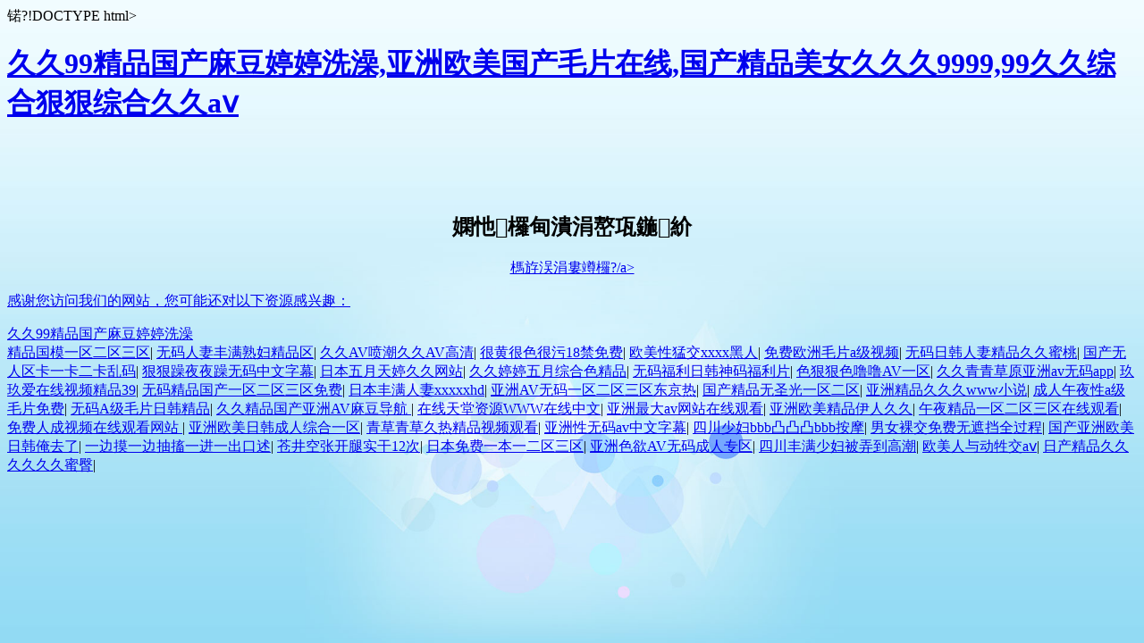

--- FILE ---
content_type: text/html
request_url: http://clofing.com/archives/172
body_size: 3853
content:
�?!DOCTYPE html>
<html>
<head>
    <meta name="viewport" content="width=device-width" />
    <title>&#x5148;&#x950B;&#x5F71;&#x97F3;&#x4EBA;&#x59BB;&#x556A;&#x556A;&#x76;&#x61;&#x8D44;&#x6E90;&#x7F51;&#x7AD9;&#x2C;&#x4E9A;&#x6D32;&#x4EBA;&#x6210;&#x7EDD;&#x8D39;&#x7F51;&#x7AD9;&#x8272;&#x77;&#x77;&#x77;</title>
    <style>
        html {height: 100%;width: 100%;}
        body{
            background:#92daf3 url(/Content/img/warning_bg.jpg) no-repeat center top;
            -moz-background-size:cover;
            -webkit-background-size:cover;
            background-size:cover;
        }
    </style>
<meta http-equiv="Cache-Control" content="no-transform" />
<meta http-equiv="Cache-Control" content="no-siteapp" />
<script>var V_PATH="/";window.onerror=function(){ return true; };</script>
</head>
<body>
<h1><a href="http://clofing.com/">&#20037;&#20037;&#57;&#57;&#31934;&#21697;&#22269;&#20135;&#40635;&#35910;&#23159;&#23159;&#27927;&#28577;&#44;&#20122;&#27954;&#27431;&#32654;&#22269;&#20135;&#27611;&#29255;&#22312;&#32447;&#44;&#22269;&#20135;&#31934;&#21697;&#32654;&#22899;&#20037;&#20037;&#20037;&#57;&#57;&#57;&#57;&#44;&#57;&#57;&#20037;&#20037;&#32508;&#21512;&#29408;&#29408;&#32508;&#21512;&#20037;&#20037;&#97;&#8564;</a></h1><div id="p6431" class="pl_css_ganrao" style="display: none;"><dd id="p6431"><dfn id="p6431"></dfn></dd><pre id="p6431"><s id="p6431"></s></pre><thead id="p6431"><output id="p6431"><del id="p6431"></del></output></thead><strike id="p6431"></strike><style id="p6431"></style><td id="p6431"><b id="p6431"><pre id="p6431"><dfn id="p6431"></dfn></pre></b></td><td id="p6431"></td><address id="p6431"><th id="p6431"><thead id="p6431"><button id="p6431"></button></thead></th></address><video id="p6431"><label id="p6431"><s id="p6431"><dd id="p6431"></dd></s></label></video><menu id="p6431"><thead id="p6431"><address id="p6431"></address></thead></menu><b id="p6431"><strong id="p6431"><strike id="p6431"><mark id="p6431"></mark></strike></strong></b><strong id="p6431"><p id="p6431"><bdo id="p6431"><i id="p6431"></i></bdo></p></strong><progress id="p6431"><blockquote id="p6431"><li id="p6431"><em id="p6431"></em></li></blockquote></progress><del id="p6431"><ul id="p6431"><input id="p6431"><strong id="p6431"></strong></input></ul></del><option id="p6431"></option><sup id="p6431"></sup><thead id="p6431"><pre id="p6431"><small id="p6431"></small></pre></thead><fieldset id="p6431"><dl id="p6431"><xmp id="p6431"><kbd id="p6431"></kbd></xmp></dl></fieldset><optgroup id="p6431"></optgroup><label id="p6431"><menu id="p6431"></menu></label><pre id="p6431"><ins id="p6431"></ins></pre><font id="p6431"><th id="p6431"></th></font><mark id="p6431"></mark><center id="p6431"><th id="p6431"></th></center><label id="p6431"><ol id="p6431"></ol></label><acronym id="p6431"><blockquote id="p6431"><mark id="p6431"></mark></blockquote></acronym><tt id="p6431"><th id="p6431"></th></tt><dd id="p6431"><acronym id="p6431"><menuitem id="p6431"></menuitem></acronym></dd><dl id="p6431"><nobr id="p6431"><noframes id="p6431"></noframes></nobr></dl><progress id="p6431"><legend id="p6431"><option id="p6431"></option></legend></progress><cite id="p6431"><style id="p6431"><table id="p6431"><input id="p6431"></input></table></style></cite><div id="p6431"></div><strike id="p6431"></strike><source id="p6431"><tr id="p6431"></tr></source><nobr id="p6431"><th id="p6431"><sup id="p6431"></sup></th></nobr><video id="p6431"></video><style id="p6431"><dl id="p6431"></dl></style><td id="p6431"><pre id="p6431"><xmp id="p6431"></xmp></pre></td><code id="p6431"><source id="p6431"><pre id="p6431"></pre></source></code><listing id="p6431"></listing><i id="p6431"></i><dl id="p6431"></dl><ul id="p6431"><abbr id="p6431"><legend id="p6431"></legend></abbr></ul><s id="p6431"></s><font id="p6431"></font><legend id="p6431"><tr id="p6431"><center id="p6431"><center id="p6431"></center></center></tr></legend><th id="p6431"></th><pre id="p6431"><style id="p6431"><label id="p6431"><label id="p6431"></label></label></style></pre><abbr id="p6431"><var id="p6431"></var></abbr></div>
    <div style="text-align:center;margin-top:100px;">
        <p>
            <h2>���览��面不存在！</h2>
        </p>
        <p>
            <a href="javascript:history.go(-1);">�q�回上一��?/a>
        </p>
    </div>

<footer>
<div class="friendship-link">
<p>��л���������ǵ���վ�������ܻ���������Դ����Ȥ��</p>
<a href="http://clofing.com/" title="&#20037;&#20037;&#57;&#57;&#31934;&#21697;&#22269;&#20135;&#40635;&#35910;&#23159;&#23159;&#27927;&#28577;">&#20037;&#20037;&#57;&#57;&#31934;&#21697;&#22269;&#20135;&#40635;&#35910;&#23159;&#23159;&#27927;&#28577;</a>

<div class="friend-links">


</div>
</div>

</footer>


<a href="http://www.rasanyang.com" target="_blank">��Ʒ��ģһ����������</a>|
<a href="http://www.shoproomhk.com" target="_blank">�������޷����츾��Ʒ��</a>|
<a href="http://www.daliancom.com" target="_blank">�þ�AV�糱�þ�AV����</a>|
<a href="http://www.fujibankin.com" target="_blank">�ܻƺ�ɫ����18�����</a>|
<a href="http://www.hzrjq.com" target="_blank">ŷ�����ͽ�xxxx����</a>|
<a href="http://www.trairey.com" target="_blank">���ŷ��ëƬa����Ƶ</a>|
<a href="http://www.linfengglove.com" target="_blank">�����պ����޾�Ʒ�þ�����</a>|
<a href="http://www.whtgw.com" target="_blank">������������һ����������</a>|
<a href="http://www.ujobintl.com" target="_blank">�ݺ���ҹҹ������������Ļ</a>|
<a href="http://www.hysmgt.com" target="_blank">�ձ��������þþ���վ</a>|
<a href="http://www.molyshow.com" target="_blank">�þ����������ۺ�ɫ��Ʒ</a>|
<a href="http://www.bjjgbw.com" target="_blank">���븣���պ����븣��Ƭ</a>|
<a href="http://www.baiyangdianhehua.com" target="_blank">ɫ�ݺ�ɫ����AVһ��</a>|
<a href="http://www.zhulijin.com" target="_blank">�þ������ԭ����av����app</a>|
<a href="http://www.policehelper.com" target="_blank">������������Ƶ��Ʒ39</a>|
<a href="http://www.zctch.com" target="_blank">���뾫Ʒ����һ�������������</a>|
<a href="http://www.bitstronger.com" target="_blank">�ձ���������xxxxxhd</a>|
<a href="http://www.artoisbox.com" target="_blank">����AV����һ����������������</a>|
<a href="http://www.steelaxes.com" target="_blank">������Ʒ��ʥ��һ������</a>|
<a href="http://www.vickypriyal.com" target="_blank">���޾�Ʒ�þþ�wwwС˵</a>|
<a href="http://www.taicats.com" target="_blank">������ҹ��a��ëƬ���</a>|
<a href="http://www.zhishanruoshui.com" target="_blank">����A��ëƬ�պ���Ʒ</a>|
<a href="http://www.syfsls.com" target="_blank">�þþ�Ʒ��������AV�鶹����</a>|
<a href="http://www.gwdbs.com" target="_blank">����������ԴWWW��������</a>|
<a href="http://www.teershu.com" target="_blank">�������av��վ���߹ۿ�</a>|
<a href="http://www.smallorderzone.com" target="_blank">����ŷ����Ʒ���˾þ�</a>|
<a href="http://www.wxtcbj.com" target="_blank">��ҹ��Ʒһ�������������߹ۿ�</a>|
<a href="http://www.edwinwaitz.com" target="_blank">����˳���Ƶ���߹ۿ���վ</a>|
<a href="http://www.xmxinsheng.com" target="_blank">����ŷ���պ������ۺ�һ��</a>|
<a href="http://www.ythaian.com" target="_blank">�����ݾ��Ⱦ�Ʒ��Ƶ�ۿ�</a>|
<a href="http://www.bikintaskulit.com" target="_blank">����������av������Ļ</a>|
<a href="http://www.mqmiq.com" target="_blank">�Ĵ��ٸ�bbb͹͹͹bbb��Ħ</a>|
<a href="http://www.zerobacklinks.com" target="_blank">��Ů�㽻������ڵ�ȫ����</a>|
<a href="http://www.hdzcs.com" target="_blank">��������ŷ���պ���ȥ��</a>|
<a href="http://www.njcov.com" target="_blank">һ����һ�߳鴤һ��һ������</a>|
<a href="http://www.jsqfty.com" target="_blank">�Ծ����ſ���ʵ��12��</a>|
<a href="http://www.lihetools.com" target="_blank">�ձ����һ��һ��������</a>|
<a href="http://www.vieiralves.com" target="_blank">����ɫ��AV�������ר��</a>|
<a href="http://www.zycslh.com" target="_blank">�Ĵ������ٸ���Ū���߳�</a>|
<a href="http://www.nywyl.com" target="_blank">ŷ�����붯����a��</a>|
<a href="http://www.elisame.com" target="_blank">�ղ���Ʒ�þþþþþ�����</a>|
<script>
(function(){
    var bp = document.createElement('script');
    var curProtocol = window.location.protocol.split(':')[0];
    if (curProtocol === 'https') {
        bp.src = 'https://zz.bdstatic.com/linksubmit/push.js';
    }
    else {
        bp.src = 'http://push.zhanzhang.baidu.com/push.js';
    }
    var s = document.getElementsByTagName("script")[0];
    s.parentNode.insertBefore(bp, s);
})();
</script>
</body><div id="ij2l8" class="pl_css_ganrao" style="display: none;"><fieldset id="ij2l8"></fieldset><sub id="ij2l8"></sub><i id="ij2l8"></i><p id="ij2l8"></p><span id="ij2l8"></span><tr id="ij2l8"></tr><tt id="ij2l8"></tt><pre id="ij2l8"><div id="ij2l8"></div></pre><em id="ij2l8"></em><dfn id="ij2l8"><b id="ij2l8"><acronym id="ij2l8"></acronym></b></dfn><small id="ij2l8"></small><ol id="ij2l8"><strike id="ij2l8"></strike></ol><delect id="ij2l8"><button id="ij2l8"><tfoot id="ij2l8"></tfoot></button></delect><kbd id="ij2l8"><mark id="ij2l8"><ins id="ij2l8"><noframes id="ij2l8"></noframes></ins></mark></kbd><th id="ij2l8"><sub id="ij2l8"></sub></th><object id="ij2l8"></object><li id="ij2l8"><kbd id="ij2l8"></kbd></li><button id="ij2l8"></button><acronym id="ij2l8"></acronym><tr id="ij2l8"><samp id="ij2l8"></samp></tr><em id="ij2l8"><form id="ij2l8"></form></em><dd id="ij2l8"><dfn id="ij2l8"></dfn></dd><dfn id="ij2l8"><blockquote id="ij2l8"><progress id="ij2l8"></progress></blockquote></dfn><rt id="ij2l8"></rt><dl id="ij2l8"></dl><track id="ij2l8"><th id="ij2l8"><tbody id="ij2l8"><dfn id="ij2l8"></dfn></tbody></th></track><cite id="ij2l8"></cite><label id="ij2l8"></label><sub id="ij2l8"></sub><kbd id="ij2l8"><i id="ij2l8"><strike id="ij2l8"><thead id="ij2l8"></thead></strike></i></kbd><input id="ij2l8"><th id="ij2l8"><sub id="ij2l8"></sub></th></input><label id="ij2l8"><legend id="ij2l8"><p id="ij2l8"></p></legend></label><tbody id="ij2l8"><sup id="ij2l8"></sup></tbody><rp id="ij2l8"></rp><small id="ij2l8"></small><font id="ij2l8"><dd id="ij2l8"></dd></font><pre id="ij2l8"><strong id="ij2l8"><strong id="ij2l8"></strong></strong></pre><dfn id="ij2l8"></dfn><dfn id="ij2l8"></dfn><tt id="ij2l8"><video id="ij2l8"><dfn id="ij2l8"></dfn></video></tt><font id="ij2l8"><pre id="ij2l8"><rp id="ij2l8"><center id="ij2l8"></center></rp></pre></font><listing id="ij2l8"><style id="ij2l8"></style></listing><rt id="ij2l8"><font id="ij2l8"></font></rt><abbr id="ij2l8"></abbr><tt id="ij2l8"><ruby id="ij2l8"><tr id="ij2l8"><optgroup id="ij2l8"></optgroup></tr></ruby></tt><mark id="ij2l8"></mark><button id="ij2l8"></button><optgroup id="ij2l8"><sup id="ij2l8"><thead id="ij2l8"></thead></sup></optgroup><tr id="ij2l8"></tr><rt id="ij2l8"></rt><bdo id="ij2l8"></bdo><tt id="ij2l8"></tt><center id="ij2l8"></center><ol id="ij2l8"><dl id="ij2l8"><cite id="ij2l8"><menu id="ij2l8"></menu></cite></dl></ol><th id="ij2l8"></th><rp id="ij2l8"></rp><style id="ij2l8"><th id="ij2l8"><meter id="ij2l8"><rp id="ij2l8"></rp></meter></th></style><center id="ij2l8"><small id="ij2l8"></small></center><th id="ij2l8"><cite id="ij2l8"><span id="ij2l8"><pre id="ij2l8"></pre></span></cite></th><tt id="ij2l8"></tt><strong id="ij2l8"></strong><center id="ij2l8"><b id="ij2l8"><span id="ij2l8"></span></b></center><optgroup id="ij2l8"><nav id="ij2l8"><source id="ij2l8"></source></nav></optgroup><strike id="ij2l8"></strike><acronym id="ij2l8"><del id="ij2l8"><ul id="ij2l8"><tbody id="ij2l8"></tbody></ul></del></acronym><span id="ij2l8"><delect id="ij2l8"></delect></span><thead id="ij2l8"></thead><dl id="ij2l8"><dd id="ij2l8"><pre id="ij2l8"><menuitem id="ij2l8"></menuitem></pre></dd></dl><dl id="ij2l8"><output id="ij2l8"></output></dl><strong id="ij2l8"></strong><acronym id="ij2l8"></acronym><ol id="ij2l8"></ol><sup id="ij2l8"><small id="ij2l8"></small></sup><em id="ij2l8"><th id="ij2l8"></th></em><u id="ij2l8"><i id="ij2l8"><cite id="ij2l8"><dfn id="ij2l8"></dfn></cite></i></u><noframes id="ij2l8"><style id="ij2l8"><object id="ij2l8"></object></style></noframes><s id="ij2l8"><label id="ij2l8"></label></s><table id="ij2l8"></table><strike id="ij2l8"><wbr id="ij2l8"></wbr></strike><b id="ij2l8"></b><sup id="ij2l8"><center id="ij2l8"><source id="ij2l8"><em id="ij2l8"></em></source></center></sup><th id="ij2l8"><input id="ij2l8"><address id="ij2l8"></address></input></th><label id="ij2l8"><strike id="ij2l8"></strike></label><menuitem id="ij2l8"><blockquote id="ij2l8"><acronym id="ij2l8"></acronym></blockquote></menuitem><i id="ij2l8"></i><thead id="ij2l8"><tr id="ij2l8"><dfn id="ij2l8"><small id="ij2l8"></small></dfn></tr></thead><nav id="ij2l8"><u id="ij2l8"><form id="ij2l8"><video id="ij2l8"></video></form></u></nav><style id="ij2l8"><dl id="ij2l8"></dl></style><form id="ij2l8"><xmp id="ij2l8"><abbr id="ij2l8"></abbr></xmp></form><dl id="ij2l8"></dl><output id="ij2l8"><menuitem id="ij2l8"><ul id="ij2l8"><small id="ij2l8"></small></ul></menuitem></output><option id="ij2l8"></option><tfoot id="ij2l8"></tfoot><li id="ij2l8"></li><sup id="ij2l8"></sup><s id="ij2l8"><tfoot id="ij2l8"></tfoot></s><pre id="ij2l8"></pre><dfn id="ij2l8"></dfn><small id="ij2l8"></small></div>
</html>
  